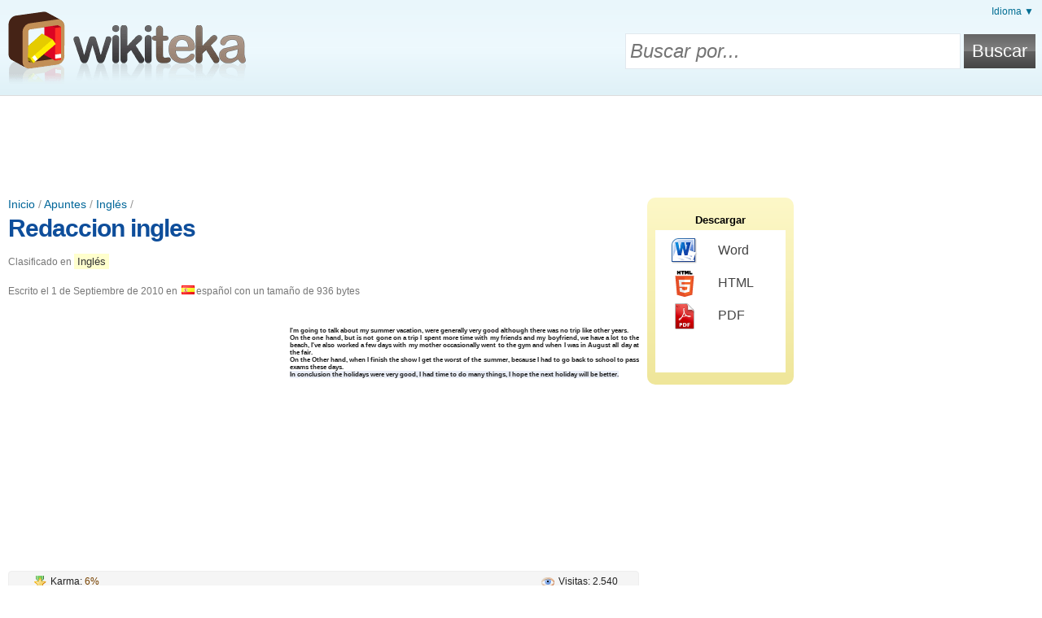

--- FILE ---
content_type: text/html; charset=UTF-8
request_url: https://www.wikiteka.com/apuntes/redaccion-ingles-12/
body_size: 4495
content:
<!doctype html><!--[if lt IE 7]><html class="lt-ie9 lt-ie8 lt-ie7" lang="es"><![endif]--><!--[if IE 7]><html class="lt-ie9 lt-ie8" lang="es"><![endif]--><!--[if IE 8]><html class="lt-ie9" lang="es"><![endif]--><!--[if gt IE 8]><!--><html lang="es"><!--<![endif]--><head><meta charset="utf-8"><title>Redaccion ingles | Inglés | Wikiteka,  apuntes, resúmenes, trabajos y exámenes de Secundaria, Bachiller, Universidad y Selectividad</title><meta http-equiv="content-language" content="es" /><link rel="canonical" href="https://www.wikiteka.com/apuntes/redaccion-ingles-12/" /><link rel="shortcut icon" href="/static/frontend/wikiteka/favicon.ico" /><meta name="keywords" content="redaccion en inglés sobre mis vacaciones,redaccion de mis vacaciones en ingles,redaccion ingles vacaciones,redaccion en ingles sobre las vacaciones de verano,mis vacaciones en ingles" /><link type="text/css" rel="stylesheet" href="/static/assets/4f04d16f9ca13bb8bf11cc540dade1f0.css" /><meta
http-equiv="X-UA-Compatible" content="IE=edge,chrome=1"><!--[if lt IE 9]> <script src="//html5shiv.googlecode.com/svn/trunk/html5.js"></script> <script>;window.html5||document.write(/static/frontend/js/html5.js)</script> <![endif]--><link
rel="search" type="application/opensearchdescription+xml" href="https://www.wikiteka.com/opensearch.xml" title="Wikiteka Search"/><!--[if lt IE 7]> <script type="text/javascript" src="/static/frontend/js/iepngfix.js"></script> <![endif]--><meta
name="viewport" content="width=device-width, initial-scale=1.0"><link
rel="apple-touch-icon" href="/static/frontend/wikiteka/images/icon.png">
 <script async src="https://www.googletagmanager.com/gtag/js?id=G-65EL646LBJ"></script> <script>;window.dataLayer=window.dataLayer||[];function gtag(){dataLayer.push(arguments)};gtag('js',new Date());gtag('config','G-65EL646LBJ');</script> </head><body
class="wikiteka logged-out">
<header
id="page-header"><div
class="wrapper">
<div
id="tools"><div
id="languages">
<a
href="#">Idioma &#9660;</a><ul>
<li><a rel="nofollow" href="https://www.wikiteka.com" style="background-image:url(/static/frontend/images/languages/es.png)" class="current">Español</a></li><li><a rel="nofollow" href="https://en.wikiteka.com" style="background-image:url(/static/frontend/images/languages/en.png)">English</a></li><li><a rel="nofollow" href="https://de.wikiteka.com" style="background-image:url(/static/frontend/images/languages/de.png)">Deutsch</a></li><li><a rel="nofollow" href="https://fr.wikiteka.com" style="background-image:url(/static/frontend/images/languages/fr.png)">Français</a></li><li><a rel="nofollow" href="https://it.wikiteka.com" style="background-image:url(/static/frontend/images/languages/it.png)">Italiano</a></li><li><a rel="nofollow" href="https://pt.wikiteka.com" style="background-image:url(/static/frontend/images/languages/pt.png)">Português</a></li></ul></div><div
class="clear"></div></div><div
id="logo">
<a
href="https://www.wikiteka.com/" rel="nofollow" title="Wikiteka | Busca y comparte apuntes, resúmenes, trabajos y exámenes de Secundaria, Bachiller, Universidad y Selectividad">
<img
src="/static/frontend/wikiteka/images/logo.png" alt="Wikiteka" width="300" height="91"/>
</a></div><form
method="get" action="https://www.wikiteka.com/search/"><table
id="search"><tr><td><input
type="text" id="search-text" name="s" placeholder="Buscar por..."/></td><td><input
type="submit" id="search-button" value="Buscar"/></td></tr></table></form><div
class="clear"></div></div></header>
<ins class="adsbygoogle wikiapuntes-cabecera" data-ad-client="ca-pub-7343835095767018" data-ad-slot="4774115248"></ins><script>(adsbygoogle = window.adsbygoogle || []).push({});</script><div
class="wrapper">
<section
id="main-wrapper"><div
id="main">
<article
class="document" id="document-541429">
<header>
<div
id="breadcrumb">
<a href="https://www.wikiteka.com/" title="Portada">Inicio</a> / <a href="https://www.wikiteka.com/directorio/">Apuntes</a> / <a href="https://www.wikiteka.com/directorio/ingles/" title="Apuntes, resúmenes y trabajos de Inglés">Inglés</a> / </div>
            <h1><a
href="https://www.wikiteka.com/apuntes/redaccion-ingles-12/">Redaccion ingles</a></h1>
        <div
class="document-info-wrapper"><div
class="document-info"><p>
Clasificado en <a href="https://www.wikiteka.com/directorio/ingles/" title="Apuntes, resúmenes y trabajos de Inglés">Inglés</a></p><p>
Escrito el <time datetime="Wed, 01 Sep 2010 17:37:11 +0200">1 de Septiembre de 2010</time> en <img src="/static/frontend/images/languages/es.png" />español con un tamaño de 936 bytes</p></div></div><div
class="clear"></div>    </header><div
class="document-content" lang="es">
<ins id="wikiapuntes-texto" class="adsbygoogle wikiapuntes-texto ad-left"
     style="display:inline-block;"
     data-ad-client="ca-pub-7343835095767018" data-full-width-responsive="true"
     data-ad-slot="4076111240"></ins><script async src="https://pagead2.googlesyndication.com/pagead/js/adsbygoogle.js"></script><script>(adsbygoogle = window.adsbygoogle || []).push({});</script><h6 style="margin-right:0px;" dir="ltr"><span
style="background-color:#fff;" title="">I'm going to talk about my summer vacation,</span><span
style="background-color:#fff;" title=""> were generally very good although there was no trip like other years.<br
/></span><span
style="background-color:#fff;" title="">On the one hand, but is not gone on a trip I spent more time with my friends and my boyfriend, we have a lot to the beach, I've also worked a few days with my mother occasionally went to the gym and when I was in August </span>all day at the fair.<br
/><span
style="background-color:#fff;" title="">On the Other hand, when I finish the show I get the worst of the summer, because I had to go back to school to pass exams these days.<br
/></span><span
style="background-color:#ebeff9;" title="">In conclusion the holidays were very good, I had time to do many things, I hope the next holiday will be better.</span><br
/></h6></div><div
class="clear"></div><div
class="info-box document-footer"><div
class="l"><i
class="icon icon-star"></i>Karma: <span style="color: #784200">6%</span></div><div
class="r"><i
class="icon icon-eye"></i>Visitas: 2.540</div><div
class="clear"></div></div>
<h3 style="margin-top: 25px">Entradas relacionadas:</h3>
<ins
class="adsbygoogle"
style="display:block"
data-ad-format="autorelaxed"
data-ad-client="ca-pub-7343835095767018"
data-full-width-responsive="true"
data-ad-slot="4305194841"></ins> <script>(adsbygoogle=window.adsbygoogle||[]).push({});</script> 
<div
class="clear"></div><div
class="tags cloud"><div>
            <i
class="icon icon-tag"></i>
<strong>Etiquetas:</strong></div>
<span class="h6"><a href="https://www.wikiteka.com/search/?s=redaction+about+holiday" rel="nofollow" title="Buscar documentos sobre &quot;redaction about holiday&quot;">redaction about holiday</a></span> <span class="h5"><a href="https://www.wikiteka.com/search/?s=redacci%C3%B3n+ingles+viaje" rel="nofollow" title="Buscar documentos sobre &quot;redacción ingles viaje&quot;">redacción ingles viaje</a></span> <span class="h6"><a href="https://www.wikiteka.com/search/?s=redaccion+en+ingles+de+un+viaje" rel="nofollow" title="Buscar documentos sobre &quot;redaccion en ingles de un viaje&quot;">redaccion en ingles de un viaje</a></span> <span class="h4"><a href="https://www.wikiteka.com/search/?s=writing+de+ingles+sobre+el+verano" rel="nofollow" title="Buscar documentos sobre &quot;writing de ingles sobre el verano&quot;">writing de ingles sobre el verano</a></span> <span class="h5"><a href="https://www.wikiteka.com/search/?s=redacciones+en+ingles+next+holidays" rel="nofollow" title="Buscar documentos sobre &quot;redacciones en ingles next holidays&quot;">redacciones en ingles next holidays</a></span> <span class="h5"><a href="https://www.wikiteka.com/search/?s=writing+sobre+mis+vacaciones" rel="nofollow" title="Buscar documentos sobre &quot;writing sobre mis vacaciones&quot;">writing sobre mis vacaciones</a></span> <span class="h3"><a href="https://www.wikiteka.com/search/?s=composicion+en+ingles+sobre+vacaciones" rel="nofollow" title="Buscar documentos sobre &quot;composicion en ingles sobre vacaciones&quot;">composicion en ingles sobre vacaciones</a></span> <span class="h6"><a href="https://www.wikiteka.com/search/?s=redacciones+en+ingles+con+be+going+to" rel="nofollow" title="Buscar documentos sobre &quot;redacciones en ingles con be going to&quot;">redacciones en ingles con be going to</a></span> <span class="h4"><a href="https://www.wikiteka.com/search/?s=redaccion+ingles+vacaciones+verano" rel="nofollow" title="Buscar documentos sobre &quot;redaccion ingles vacaciones verano&quot;">redaccion ingles vacaciones verano</a></span> <span class="h3"><a href="https://www.wikiteka.com/search/?s=redaccion+en+ingles+sobre+las+vacaciones+de+verano" rel="nofollow" title="Buscar documentos sobre &quot;redaccion en ingles sobre las vacaciones de verano&quot;">redaccion en ingles sobre las vacaciones de verano</a></span> <span class="h5"><a href="https://www.wikiteka.com/search/?s=redaccion+en+ingles+con+going+to+next+holidays" rel="nofollow" title="Buscar documentos sobre &quot;redaccion en ingles con going to next holidays&quot;">redaccion en ingles con going to next holidays</a></span> <span class="h3"><a href="https://www.wikiteka.com/search/?s=mis+vacaciones+en+ingles" rel="nofollow" title="Buscar documentos sobre &quot;mis vacaciones en ingles&quot;">mis vacaciones en ingles</a></span> <span class="h4"><a href="https://www.wikiteka.com/search/?s=composicion+en+ingles+sobre+un+viaje" rel="nofollow" title="Buscar documentos sobre &quot;composicion en ingles sobre un viaje&quot;">composicion en ingles sobre un viaje</a></span> <span class="h3"><a href="https://www.wikiteka.com/search/?s=REDACCION+DE+UN+VIAJE+EN+INGLES" rel="nofollow" title="Buscar documentos sobre &quot;REDACCION DE UN VIAJE EN INGLES&quot;">REDACCION DE UN VIAJE EN INGLES</a></span> <span class="h4"><a href="https://www.wikiteka.com/search/?s=redaccion+en+ingles+sobre+el+verano" rel="nofollow" title="Buscar documentos sobre &quot;redaccion en ingles sobre el verano&quot;">redaccion en ingles sobre el verano</a></span> <span class="h2"><a href="https://www.wikiteka.com/search/?s=redaccion+de+mis+vacaciones+en+ingles" rel="nofollow" title="Buscar documentos sobre &quot;redaccion de mis vacaciones en ingles&quot;">redaccion de mis vacaciones en ingles</a></span> <span class="h6"><a href="https://www.wikiteka.com/search/?s=redaccion+de+mis+vacaciones+de+verano+en+ingles" rel="nofollow" title="Buscar documentos sobre &quot;redaccion de mis vacaciones de verano en ingles&quot;">redaccion de mis vacaciones de verano en ingles</a></span> <span class="h2"><a href="https://www.wikiteka.com/search/?s=redaccion+en+ingl%C3%A9s+sobre+mis+vacaciones" rel="nofollow" title="Buscar documentos sobre &quot;redaccion en inglés sobre mis vacaciones&quot;">redaccion en inglés sobre mis vacaciones</a></span> <span class="h5"><a href="https://www.wikiteka.com/search/?s=redacciones+en+ingles+sobre+viajes" rel="nofollow" title="Buscar documentos sobre &quot;redacciones en ingles sobre viajes&quot;">redacciones en ingles sobre viajes</a></span> <span class="h2"><a href="https://www.wikiteka.com/search/?s=redaccion+ingles+vacaciones" rel="nofollow" title="Buscar documentos sobre &quot;redaccion ingles vacaciones&quot;">redaccion ingles vacaciones</a></span> <span class="h4"><a href="https://www.wikiteka.com/search/?s=redaccion+sobre+el+verano+en+ingles" rel="nofollow" title="Buscar documentos sobre &quot;redaccion sobre el verano en ingles&quot;">redaccion sobre el verano en ingles</a></span> </div>
    </footer>
</article> <script>
        var _jqr = _jqr || [];
        _jqr.push(function ($) {
            $.ajax({
                url: "https:\/\/www.wikiteka.com\/document-tools\/register_visit\/",
                dataType: 'jsonp',
                data: {
                    type: 'visit',
                    cache: false,
                    id: 541429,
                    web: "wikiteka",
                    user_agent: navigator.userAgent,
                    referrer: ('referrer' in document ? document.referrer : '')
                }
            });
        });
    </script> 

<div
class="clear"></div></div>
</section>
<aside
id="sidebar-wrapper"><div
id="sidebar">
        
<div
class="box" id="download">
<span
class="title">Descargar</span><div
class="box-container">
<a
href="https://www.wikiteka.com/document-tools/download/redaccion-ingles-12/word" rel="nofollow"><span
class="format format-word"></span>Word</a>
            <a
href="https://www.wikiteka.com/document-tools/download/redaccion-ingles-12/html" rel="nofollow"><span
class="format format-html"></span>HTML</a>
<a
href="https://www.wikiteka.com/document-tools/download/redaccion-ingles-12/pdf" rel="nofollow"><span
class="format format-pdf"></span>PDF</a></div></div>

<div class="ad" id="sidebar-big-ad"><ins class="adsbygoogle wikiapuntes-sidebar"
     style="display:inline-block"
     data-ad-client="ca-pub-7343835095767018"
     data-ad-slot="1162763249"></ins><script>(adsbygoogle = window.adsbygoogle || []).push({});</script></div>
        <div
class="box" id="categories"><h2>Apuntes de...</h2><div
class="box-container"><h3>Curso</h3><ul
style="margin-bottom: 15px">
<li><a href="https://www.wikiteka.com/directorio/primaria/" title="Apuntes, resúmenes, trabajos, exámenes y problemas de Primaria">Primaria</a></li><li><a href="https://www.wikiteka.com/directorio/secundaria/" title="Apuntes, resúmenes, trabajos, exámenes y problemas de Secundaria">Secundaria</a></li><li><a href="https://www.wikiteka.com/directorio/bachillerato/" title="Apuntes, resúmenes, trabajos, exámenes y problemas de Bachillerato">Bachillerato</a></li><li><a href="https://www.wikiteka.com/directorio/formacion-profesional/" title="Apuntes, resúmenes, trabajos, exámenes y problemas de Formación Profesional">Formación Profesional</a></li><li><a href="https://www.wikiteka.com/directorio/universidad/" title="Apuntes, resúmenes, trabajos, exámenes y problemas de Universidad">Universidad</a></li><li><a href="https://www.wikiteka.com/directorio/oposicion/" title="Apuntes, resúmenes, trabajos, exámenes y problemas de Oposición">Oposición</a></li><li><a href="https://www.wikiteka.com/directorio/otros-cursos/" title="Apuntes, resúmenes, trabajos, exámenes y problemas de Otros cursos">Otros cursos</a></li></ul><h3>Asignatura</h3><ul>
<li><a href="https://www.wikiteka.com/directorio/otras-materias/" title="Apuntes, resúmenes, trabajos, exámenes y problemas de Otras materias">Otras materias</a></li><li><a href="https://www.wikiteka.com/directorio/lengua-y-literatura/" title="Apuntes, resúmenes, trabajos, exámenes y problemas de Lengua y literatura">Lengua y literatura</a></li><li><a href="https://www.wikiteka.com/directorio/historia/" title="Apuntes, resúmenes, trabajos, exámenes y problemas de Historia">Historia</a></li><li><a href="https://www.wikiteka.com/directorio/filosofia-y-etica/" title="Apuntes, resúmenes, trabajos, exámenes y problemas de Filosofía y ética">Filosofía y ética</a></li><li><a href="https://www.wikiteka.com/directorio/matematicas/" title="Apuntes, resúmenes, trabajos, exámenes y problemas de Matemáticas">Matemáticas</a></li><li><a href="https://www.wikiteka.com/directorio/biologia/" title="Apuntes, resúmenes, trabajos, exámenes y problemas de Biología">Biología</a></li><li><a href="https://www.wikiteka.com/directorio/fisica/" title="Apuntes, resúmenes, trabajos, exámenes y problemas de Física">Física</a></li><li><a href="https://www.wikiteka.com/directorio/quimica/" title="Apuntes, resúmenes, trabajos, exámenes y problemas de Química">Química</a></li><li><a href="https://www.wikiteka.com/directorio/ingles/" title="Apuntes, resúmenes, trabajos, exámenes y problemas de Inglés">Inglés</a></li><li><a href="https://www.wikiteka.com/directorio/geografia/" title="Apuntes, resúmenes, trabajos, exámenes y problemas de Geografía">Geografía</a></li><li><a href="https://www.wikiteka.com/directorio/informatica/" title="Apuntes, resúmenes, trabajos, exámenes y problemas de Informática">Informática</a></li><li><a href="https://www.wikiteka.com/directorio/electronica/" title="Apuntes, resúmenes, trabajos, exámenes y problemas de Electrónica">Electrónica</a></li><li><a href="https://www.wikiteka.com/directorio/economia/" title="Apuntes, resúmenes, trabajos, exámenes y problemas de Economía">Economía</a></li><li><a href="https://www.wikiteka.com/directorio/ciencias-sociales/" title="Apuntes, resúmenes, trabajos, exámenes y problemas de Ciencias sociales">Ciencias sociales</a></li><li><a href="https://www.wikiteka.com/directorio/derecho/" title="Apuntes, resúmenes, trabajos, exámenes y problemas de Derecho">Derecho</a></li><li><a href="https://www.wikiteka.com/directorio/magisterio/" title="Apuntes, resúmenes, trabajos, exámenes y problemas de Magisterio">Magisterio</a></li><li><a href="https://www.wikiteka.com/directorio/medicina-y-ciencias-de-la-salud/" title="Apuntes, resúmenes, trabajos, exámenes y problemas de Medicina y Ciencias de la salud">Medicina y Ciencias de la salud</a></li><li><a href="https://www.wikiteka.com/directorio/formacion-y-orientacion-laboral/" title="Apuntes, resúmenes, trabajos, exámenes y problemas de Formación y Orientación Laboral">Formación y Orientación Laboral</a></li><li><a href="https://www.wikiteka.com/directorio/frances/" title="Apuntes, resúmenes, trabajos, exámenes y problemas de Francés">Francés</a></li><li><a href="https://www.wikiteka.com/directorio/espanol/" title="Apuntes, resúmenes, trabajos, exámenes y problemas de Español">Español</a></li><li><a href="https://www.wikiteka.com/directorio/latin/" title="Apuntes, resúmenes, trabajos, exámenes y problemas de Latín">Latín</a></li><li><a href="https://www.wikiteka.com/directorio/griego/" title="Apuntes, resúmenes, trabajos, exámenes y problemas de Griego">Griego</a></li><li><a href="https://www.wikiteka.com/directorio/otras-lenguas-extranjeras/" title="Apuntes, resúmenes, trabajos, exámenes y problemas de Otras lenguas extranjeras">Otras lenguas extranjeras</a></li><li><a href="https://www.wikiteka.com/directorio/tecnologia/" title="Apuntes, resúmenes, trabajos, exámenes y problemas de Tecnología">Tecnología</a></li><li><a href="https://www.wikiteka.com/directorio/geologia/" title="Apuntes, resúmenes, trabajos, exámenes y problemas de Geología">Geología</a></li><li><a href="https://www.wikiteka.com/directorio/musica/" title="Apuntes, resúmenes, trabajos, exámenes y problemas de Música">Música</a></li><li><a href="https://www.wikiteka.com/directorio/religion/" title="Apuntes, resúmenes, trabajos, exámenes y problemas de Religión">Religión</a></li><li><a href="https://www.wikiteka.com/directorio/deporte-y-educacion-fisica/" title="Apuntes, resúmenes, trabajos, exámenes y problemas de Deporte y Educación Física">Deporte y Educación Física</a></li><li><a href="https://www.wikiteka.com/directorio/diseno-e-ingenieria/" title="Apuntes, resúmenes, trabajos, exámenes y problemas de Diseño e Ingeniería">Diseño e Ingeniería</a></li><li><a href="https://www.wikiteka.com/directorio/plastica-y-educacion-artistica/" title="Apuntes, resúmenes, trabajos, exámenes y problemas de Plástica y Educación Artística">Plástica y Educación Artística</a></li><li><a href="https://www.wikiteka.com/directorio/psicologia-y-sociologia/" title="Apuntes, resúmenes, trabajos, exámenes y problemas de Psicología y Sociología">Psicología y Sociología</a></li><li><a href="https://www.wikiteka.com/directorio/arte-y-humanidades/" title="Apuntes, resúmenes, trabajos, exámenes y problemas de Arte y Humanidades">Arte y Humanidades</a></li></ul><div
class="clear"></div></div>
</div>
</aside><div
class="clear"></div></div>
<footer
id="page-footer"><div
class="wrapper"><div
id="footer-logo">
<a
href="https://www.wikiteka.com/" rel="nofollow">
<img
src="/static/frontend/wikiteka/images/logo.png" alt="Wikiteka" width="300" height="91"/>
</a></div><div
id="footer-links">
<a href="https://www.wikiteka.com/">Wikiteka</a>                        <a href="https://www.wikiteka.com/faq/" rel="nofollow">Acerca de</a>                        <a href="http://www.wikiapuntes.net/aviso-legal/" rel="nofollow">Aviso legal</a>            <a href="https://www.wikiteka.com/contacto/" rel="nofollow">Contacto</a></div><div
id="footer-notice">
&copy; <a
href="http://www.wikiapuntes.net">Wikiapuntes</a>, 2026</div><div
class="clear"></div></div>
</footer><script src="//ajax.googleapis.com/ajax/libs/jquery/2.1.0/jquery.min.js"></script><script>window.jQuery || document.write("<script src=\"\/static\/eureka\/jquery.js\"><\/script>");var _jq = _jq || [];jQuery.each(_jq, function(k, v){v(jQuery)});var _jqr = _jqr || [];jQuery(function(){jQuery.each(_jqr, function(k, v){v(jQuery)})});;(function(d) {var g = d.createElement('script');g.src="\/static\/assets\/1f772bd57e6bbcc418e69a76b222e1aa.js";g.async=true;g.defer=true;d.getElementsByTagName('head')[0].appendChild(g);}(document));</script>
 <script async src="//pagead2.googlesyndication.com/pagead/js/adsbygoogle.js"></script> <script>(adsbygoogle=window.adsbygoogle||[]).push({google_ad_client:'ca-pub-7343835095767018',enable_page_level_ads:!0});</script> 
</body></html><!-- This cache file was built for ( https://www.wikiteka.com/apuntes/redaccion-ingles-12/ ) on Tue, 03 Feb 2026 00:43:52 +0100. -->